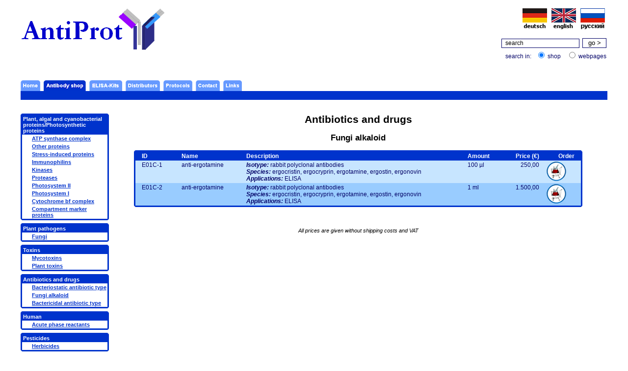

--- FILE ---
content_type: text/html
request_url: http://antiprot.com/?page=order&lang=en&AntibodyGroup=Antibiotics+and+drugs&AntibodySubgroup=Fungi+alkaloid
body_size: 4081
content:
<html>
<head>
<script language="JavaScript" src="/addressScrambler.js"></script>
<link rel="stylesheet" type="text/css" href="antiprot.css">
<script language="JavaScript" type="text/javascript">
<!--
if(self==top) {
 if ((navigator.appName == "Netscape") && (navigator.appVersion.substring(0,1)<5)) {
  self.moveTo(0,0); self.resizeTo(screen.availWidth-10,screen.availHeight-157);
 }
 else {
  self.moveTo(0,0); self.resizeTo(screen.availWidth,screen.availHeight);
 }
}
else {
}
//-->
</script>
<META http-equiv="Content-Type" content="text/html; charset=ISO-8859-1">
<title>ANTIPROT - order AntiProt products</title><META NAME="expires" content="NEVER">
<META NAME="audience" CONTENT="All">
<META NAME="robots" CONTENT="INDEX,FOLLOW">
<META NAME="revisit-after" content="7 days">
<meta http-equiv="expires" content="0">
<META NAME="page-type" CONTENT="medicine,biology,antibodies">
<META NAME="page-topic" CONTENT="medicine,biology,antibodies">
<META http-equiv="content-language" content="en">
<meta name="keywords" CONTENT="antibody, antibodies, plant antibodies, polyclonal antibodies, monoclonal antibodies, immunology, photosynthetic proteins, hepatitis, hepatitis b, hepatitis c">
<META NAME="description" CONTENT="You can find our collection of mono- and polyclonal antibodies raised against various plant, viral and bacterial proteins in our antibody shop. You can commercially distribute your antibodies. We help you to produce the polyclonal antibodies.">
<style>
<!--
 /* Font Definitions */
 @font-face
	{font-family:Wingdings;
	panose-1:5 0 0 0 0 0 0 0 0 0;}
@font-face
	{font-family:Batang;
	panose-1:2 3 6 0 0 1 1 1 1 1;}
@font-face
	{font-family:"Cambria Math";
	panose-1:2 4 5 3 5 4 6 3 2 4;}
@font-face
	{font-family:Garamond;
	panose-1:2 2 4 4 3 3 1 1 8 3;}
@font-face
	{font-family:"\@Batang";
	panose-1:2 3 6 0 0 1 1 1 1 1;}
 /* Style Definitions */
 p.MsoNormal, li.MsoNormal, div.MsoNormal
	{margin:0cm;
	margin-bottom:.0001pt;
	font-size:12.0pt;
	font-family:"Times New Roman","serif";}
@page Section1
	{size:595.3pt 841.9pt;
	margin:3.0cm 70.85pt 2.0cm 70.85pt;}
div.Section1
	{page:Section1;}
 /* List Definitions */
 ol
	{margin-bottom:0cm;}
ul
	{margin-bottom:0cm;}
-->
</style>
</head>
<body bgcolor="#FFFFFF" topmargin="0" leftmargin="20" marginwidth="20" marginheight="0" style="margin-left:20pt;margin-right:20pt;margin-top:0pt;margin-bottom:0pt;">
<div id="overDiv" style="position:absolute; visibility:hidden; z-index:1000;"></div>
<script language="JavaScript" src="overlib_mini.js"><!-- overLIB (c) Erik Bosrup --></script>
<center><table bgcolor="#FFFFFF" width="100%" cellpadding="15" cellspacing="0" border="0"><tr><td align="left"><table width="100%" border="0" cellpadding="2" cellspacing="0">
<tr>
<td rowspan="2" align="left" valign="bottom"><a href="/"><img border="0" src="media/logo292x85.gif"></a></td>
<td rowspan="2" align="center" valign="middle"></td>
<td align="right" valign="top"><a href="_order_de.html"><img border="0" align="absmiddle" src="/media/flagge_de.gif"></a> &nbsp; <a href="_order_en.html"><img border="0" align="absmiddle" src="/media/flagge_en.gif"></a> &nbsp; <a href="_order_ru.html"><img border="0" align="absmiddle" src="/media/flagge_ru.gif"></a>&nbsp;</td>
</tr>
<tr>
<td align="right" valign="bottom"><br><form action="/" name="searchform" method="GET" onSubmit="if(document.searchform.search.value=='search') {document.searchform.search.value='';}; if (document.searchform.searchart[0].checked) {document.searchform.shopsearch.value=document.searchform.search.value;document.searchform.search.value='';document.searchform.page.value='order';}">
<input style="padding-left:5pt;" type="text" name="search" value="search" onFocus="if(document.searchform.search.value=='search') document.searchform.search.value='';">
&nbsp;<input style="font-size:10pt;" type="submit" value=" go > ">
<br><font style="font-size:3pt;"><br></font>search in: &nbsp; <input type="radio" name="searchart" value="shop" checked> <span style="cursor:pointer;" onClick="document.searchform.searchart[0].checked='checked';">shop</span> &nbsp;&nbsp; <input type="radio" name="searchart" value="webpages"> <span style="cursor:pointer;" onClick="document.searchform.searchart[1].checked='checked';">webpages</span>
<input type="hidden" name="shopsearch" value="">
<input type="hidden" name="lang" value="en">
<input type="hidden" name="page" value="order">
</form></td>
</tr>
</table>
<br><br>
<table width="100%" border="0" cellpadding="0" cellspacing="0">
<tr>
<td align="left" valign="bottom"><table cellpadding="0" cellspacing="0" border="0"><tr><td style="padding-right:5pt;"><a href="_home_en.html"><img border="0" src="buttons/home_en_0.gif"></a></td><td style="padding-right:5pt;"><a href="_order_en.html"><img border="0" src="buttons/order_en_1.gif"></a></td><td style="padding-right:5pt;"><a href="_order2_en.html"><img border="0" src="buttons/order2_en_0.gif"></a></td><td style="padding-right:5pt;"><a href="_distributors_en.html"><img border="0" src="buttons/distributors_en_0.gif"></a></td><td style="padding-right:5pt;"><a href="_protocols_en.html"><img border="0" src="buttons/protocols_en_0.gif"></a></td><td style="padding-right:5pt;"><a href="_contact_en.html"><img border="0" src="buttons/contact_en_0.gif"></a></td><td style="padding-right:5pt;"><a href="_links_en.html"><img border="0" src="buttons/links_en_0.gif"></a></td><td><img src="buttons/home_en_0.gif" border="0" width="0" height="0" name="homeen0"><img src="buttons/home_en_1.gif" border="0" width="0" height="0" name="homeen1"><script type="text/javascript" language="javascript"><!--
document.homeen0.width='0';document.homeen0.height='0';document.homeen1.width='0';document.homeen1.height='0';//--></script><img src="buttons/order_en_0.gif" border="0" width="0" height="0" name="orderen0"><img src="buttons/order_en_1.gif" border="0" width="0" height="0" name="orderen1"><script type="text/javascript" language="javascript"><!--
document.orderen0.width='0';document.orderen0.height='0';document.orderen1.width='0';document.orderen1.height='0';//--></script><img src="buttons/order2_en_0.gif" border="0" width="0" height="0" name="order2en0"><img src="buttons/order2_en_1.gif" border="0" width="0" height="0" name="order2en1"><script type="text/javascript" language="javascript"><!--
document.order2en0.width='0';document.order2en0.height='0';document.order2en1.width='0';document.order2en1.height='0';//--></script><img src="buttons/distributors_en_0.gif" border="0" width="0" height="0" name="distributorsen0"><img src="buttons/distributors_en_1.gif" border="0" width="0" height="0" name="distributorsen1"><script type="text/javascript" language="javascript"><!--
document.distributorsen0.width='0';document.distributorsen0.height='0';document.distributorsen1.width='0';document.distributorsen1.height='0';//--></script><img src="buttons/protocols_en_0.gif" border="0" width="0" height="0" name="protocolsen0"><img src="buttons/protocols_en_1.gif" border="0" width="0" height="0" name="protocolsen1"><script type="text/javascript" language="javascript"><!--
document.protocolsen0.width='0';document.protocolsen0.height='0';document.protocolsen1.width='0';document.protocolsen1.height='0';//--></script><img src="buttons/contact_en_0.gif" border="0" width="0" height="0" name="contacten0"><img src="buttons/contact_en_1.gif" border="0" width="0" height="0" name="contacten1"><script type="text/javascript" language="javascript"><!--
document.contacten0.width='0';document.contacten0.height='0';document.contacten1.width='0';document.contacten1.height='0';//--></script><img src="buttons/links_en_0.gif" border="0" width="0" height="0" name="linksen0"><img src="buttons/links_en_1.gif" border="0" width="0" height="0" name="linksen1"><script type="text/javascript" language="javascript"><!--
document.linksen0.width='0';document.linksen0.height='0';document.linksen1.width='0';document.linksen1.height='0';//--></script></td>
</tr></table></td>
</tr>
<tr>
<td align="right" valign="bottom" height="18" style="background-color:#0033CC;">&nbsp;</td>
</tr>
</table>
<br><br>
<table width="100%" border="0" cellpadding="0" cellspacing="0"><tr>
<td width="180" valign="top" align="left"><table width="180" border="0" cellpadding="2" cellspacing="0">
<tr height="3"><td style="padding:0pt;" width="3" height="3"><img border="0" src="/media/bluetable_ol.gif"></td><td height="3" style="padding:0pt;" bgcolor="#0033CC"></td><td style="padding:0pt;" width="3" height="3"><img border="0" src="/media/bluetable_or.gif"></td></tr><tr bgcolor="#0033CC"><td width="3" style="padding:0pt;width:3px;font-size:1pt;" bgcolor="#0033CC"></td><td style="font-size:8pt;font-weight:bold;color:white;">Plant, algal and cyanobacterial proteins/Photosynthetic proteins</td><td width="3" style="padding:0pt;width:3px;font-size:1pt;" bgcolor="#0033CC"></td></tr>
<tr><td width="3" style="padding:0pt;width:3px;font-size:1pt;" bgcolor="#0033CC"></td><td style="padding-left:15pt;"><a href="/?page=order&lang=en&AntibodyGroup=Plant%2C+algal+and+cyanobacterial+proteins%2FPhotosynthetic+proteins&AntibodySubgroup=ATP+synthase+complex" style="font-size:8pt;color:#0033CC;">ATP synthase complex</a></td><td width="3" style="padding:0pt;width:3px;font-size:1pt;" bgcolor="#0033CC"></td></tr>
<tr><td width="3" style="padding:0pt;width:3px;font-size:1pt;" bgcolor="#0033CC"></td><td style="padding-left:15pt;"><a href="/?page=order&lang=en&AntibodyGroup=Plant%2C+algal+and+cyanobacterial+proteins%2FPhotosynthetic+proteins&AntibodySubgroup=Other+proteins" style="font-size:8pt;color:#0033CC;">Other proteins</a></td><td width="3" style="padding:0pt;width:3px;font-size:1pt;" bgcolor="#0033CC"></td></tr>
<tr><td width="3" style="padding:0pt;width:3px;font-size:1pt;" bgcolor="#0033CC"></td><td style="padding-left:15pt;"><a href="/?page=order&lang=en&AntibodyGroup=Plant%2C+algal+and+cyanobacterial+proteins%2FPhotosynthetic+proteins&AntibodySubgroup=Stress-induced+proteins" style="font-size:8pt;color:#0033CC;">Stress-induced proteins</a></td><td width="3" style="padding:0pt;width:3px;font-size:1pt;" bgcolor="#0033CC"></td></tr>
<tr><td width="3" style="padding:0pt;width:3px;font-size:1pt;" bgcolor="#0033CC"></td><td style="padding-left:15pt;"><a href="/?page=order&lang=en&AntibodyGroup=Plant%2C+algal+and+cyanobacterial+proteins%2FPhotosynthetic+proteins&AntibodySubgroup=Immunophilins" style="font-size:8pt;color:#0033CC;">Immunophilins</a></td><td width="3" style="padding:0pt;width:3px;font-size:1pt;" bgcolor="#0033CC"></td></tr>
<tr><td width="3" style="padding:0pt;width:3px;font-size:1pt;" bgcolor="#0033CC"></td><td style="padding-left:15pt;"><a href="/?page=order&lang=en&AntibodyGroup=Plant%2C+algal+and+cyanobacterial+proteins%2FPhotosynthetic+proteins&AntibodySubgroup=Kinases" style="font-size:8pt;color:#0033CC;">Kinases</a></td><td width="3" style="padding:0pt;width:3px;font-size:1pt;" bgcolor="#0033CC"></td></tr>
<tr><td width="3" style="padding:0pt;width:3px;font-size:1pt;" bgcolor="#0033CC"></td><td style="padding-left:15pt;"><a href="/?page=order&lang=en&AntibodyGroup=Plant%2C+algal+and+cyanobacterial+proteins%2FPhotosynthetic+proteins&AntibodySubgroup=Proteases" style="font-size:8pt;color:#0033CC;">Proteases</a></td><td width="3" style="padding:0pt;width:3px;font-size:1pt;" bgcolor="#0033CC"></td></tr>
<tr><td width="3" style="padding:0pt;width:3px;font-size:1pt;" bgcolor="#0033CC"></td><td style="padding-left:15pt;"><a href="/?page=order&lang=en&AntibodyGroup=Plant%2C+algal+and+cyanobacterial+proteins%2FPhotosynthetic+proteins&AntibodySubgroup=Photosystem+II" style="font-size:8pt;color:#0033CC;">Photosystem II</a></td><td width="3" style="padding:0pt;width:3px;font-size:1pt;" bgcolor="#0033CC"></td></tr>
<tr><td width="3" style="padding:0pt;width:3px;font-size:1pt;" bgcolor="#0033CC"></td><td style="padding-left:15pt;"><a href="/?page=order&lang=en&AntibodyGroup=Plant%2C+algal+and+cyanobacterial+proteins%2FPhotosynthetic+proteins&AntibodySubgroup=Photosystem+I" style="font-size:8pt;color:#0033CC;">Photosystem I</a></td><td width="3" style="padding:0pt;width:3px;font-size:1pt;" bgcolor="#0033CC"></td></tr>
<tr><td width="3" style="padding:0pt;width:3px;font-size:1pt;" bgcolor="#0033CC"></td><td style="padding-left:15pt;"><a href="/?page=order&lang=en&AntibodyGroup=Plant%2C+algal+and+cyanobacterial+proteins%2FPhotosynthetic+proteins&AntibodySubgroup=Cytochrome+bf+complex" style="font-size:8pt;color:#0033CC;">Cytochrome bf complex</a></td><td width="3" style="padding:0pt;width:3px;font-size:1pt;" bgcolor="#0033CC"></td></tr>
<tr><td width="3" style="padding:0pt;width:3px;font-size:1pt;" bgcolor="#0033CC"></td><td style="padding-left:15pt;"><a href="/?page=order&lang=en&AntibodyGroup=Plant%2C+algal+and+cyanobacterial+proteins%2FPhotosynthetic+proteins&AntibodySubgroup=Compartment+marker+proteins" style="font-size:8pt;color:#0033CC;">Compartment marker proteins</a></td><td width="3" style="padding:0pt;width:3px;font-size:1pt;" bgcolor="#0033CC"></td></tr>
<tr height="3"><td style="padding:0pt;" width="3" height="3"><img border="0" src="/media/bluetable_ul.gif"></td><td height="3" style="padding:0pt;" bgcolor="#0033CC"></td><td style="padding:0pt;" width="3" height="3"><img border="0" src="/media/bluetable_ur.gif"></td></tr><tr height="6"><td style="padding:0pt;" width="3" height="6" colspan="3"></td></tr><tr height="3"><td style="padding:0pt;" width="3" height="3"><img border="0" src="/media/bluetable_ol.gif"></td><td height="3" style="padding:0pt;" bgcolor="#0033CC"></td><td style="padding:0pt;" width="3" height="3"><img border="0" src="/media/bluetable_or.gif"></td></tr><tr bgcolor="#0033CC"><td width="3" style="padding:0pt;width:3px;font-size:1pt;" bgcolor="#0033CC"></td><td style="font-size:8pt;font-weight:bold;color:white;">Plant pathogens</td><td width="3" style="padding:0pt;width:3px;font-size:1pt;" bgcolor="#0033CC"></td></tr>
<tr><td width="3" style="padding:0pt;width:3px;font-size:1pt;" bgcolor="#0033CC"></td><td style="padding-left:15pt;"><a href="/?page=order&lang=en&AntibodyGroup=Plant+pathogens&AntibodySubgroup=Fungi" style="font-size:8pt;color:#0033CC;">Fungi</a></td><td width="3" style="padding:0pt;width:3px;font-size:1pt;" bgcolor="#0033CC"></td></tr>
<tr height="3"><td style="padding:0pt;" width="3" height="3"><img border="0" src="/media/bluetable_ul.gif"></td><td height="3" style="padding:0pt;" bgcolor="#0033CC"></td><td style="padding:0pt;" width="3" height="3"><img border="0" src="/media/bluetable_ur.gif"></td></tr><tr height="6"><td style="padding:0pt;" width="3" height="6" colspan="3"></td></tr><tr height="3"><td style="padding:0pt;" width="3" height="3"><img border="0" src="/media/bluetable_ol.gif"></td><td height="3" style="padding:0pt;" bgcolor="#0033CC"></td><td style="padding:0pt;" width="3" height="3"><img border="0" src="/media/bluetable_or.gif"></td></tr><tr bgcolor="#0033CC"><td width="3" style="padding:0pt;width:3px;font-size:1pt;" bgcolor="#0033CC"></td><td style="font-size:8pt;font-weight:bold;color:white;">Toxins</td><td width="3" style="padding:0pt;width:3px;font-size:1pt;" bgcolor="#0033CC"></td></tr>
<tr><td width="3" style="padding:0pt;width:3px;font-size:1pt;" bgcolor="#0033CC"></td><td style="padding-left:15pt;"><a href="/?page=order&lang=en&AntibodyGroup=Toxins&AntibodySubgroup=Mycotoxins" style="font-size:8pt;color:#0033CC;">Mycotoxins</a></td><td width="3" style="padding:0pt;width:3px;font-size:1pt;" bgcolor="#0033CC"></td></tr>
<tr><td width="3" style="padding:0pt;width:3px;font-size:1pt;" bgcolor="#0033CC"></td><td style="padding-left:15pt;"><a href="/?page=order&lang=en&AntibodyGroup=Toxins&AntibodySubgroup=Plant+toxins" style="font-size:8pt;color:#0033CC;">Plant toxins</a></td><td width="3" style="padding:0pt;width:3px;font-size:1pt;" bgcolor="#0033CC"></td></tr>
<tr height="3"><td style="padding:0pt;" width="3" height="3"><img border="0" src="/media/bluetable_ul.gif"></td><td height="3" style="padding:0pt;" bgcolor="#0033CC"></td><td style="padding:0pt;" width="3" height="3"><img border="0" src="/media/bluetable_ur.gif"></td></tr><tr height="6"><td style="padding:0pt;" width="3" height="6" colspan="3"></td></tr><tr height="3"><td style="padding:0pt;" width="3" height="3"><img border="0" src="/media/bluetable_ol.gif"></td><td height="3" style="padding:0pt;" bgcolor="#0033CC"></td><td style="padding:0pt;" width="3" height="3"><img border="0" src="/media/bluetable_or.gif"></td></tr><tr bgcolor="#0033CC"><td width="3" style="padding:0pt;width:3px;font-size:1pt;" bgcolor="#0033CC"></td><td style="font-size:8pt;font-weight:bold;color:white;">Antibiotics and drugs</td><td width="3" style="padding:0pt;width:3px;font-size:1pt;" bgcolor="#0033CC"></td></tr>
<tr><td width="3" style="padding:0pt;width:3px;font-size:1pt;" bgcolor="#0033CC"></td><td style="padding-left:15pt;"><a href="/?page=order&lang=en&AntibodyGroup=Antibiotics+and+drugs&AntibodySubgroup=Bacteriostatic+antibiotic+type" style="font-size:8pt;color:#0033CC;">Bacteriostatic antibiotic type</a></td><td width="3" style="padding:0pt;width:3px;font-size:1pt;" bgcolor="#0033CC"></td></tr>
<tr><td width="3" style="padding:0pt;width:3px;font-size:1pt;" bgcolor="#0033CC"></td><td style="padding-left:15pt;"><a href="/?page=order&lang=en&AntibodyGroup=Antibiotics+and+drugs&AntibodySubgroup=Fungi+alkaloid" style="font-size:8pt;color:#0033CC;">Fungi alkaloid</a></td><td width="3" style="padding:0pt;width:3px;font-size:1pt;" bgcolor="#0033CC"></td></tr>
<tr><td width="3" style="padding:0pt;width:3px;font-size:1pt;" bgcolor="#0033CC"></td><td style="padding-left:15pt;"><a href="/?page=order&lang=en&AntibodyGroup=Antibiotics+and+drugs&AntibodySubgroup=Bactericidal+antibiotic+type" style="font-size:8pt;color:#0033CC;">Bactericidal antibiotic type</a></td><td width="3" style="padding:0pt;width:3px;font-size:1pt;" bgcolor="#0033CC"></td></tr>
<tr height="3"><td style="padding:0pt;" width="3" height="3"><img border="0" src="/media/bluetable_ul.gif"></td><td height="3" style="padding:0pt;" bgcolor="#0033CC"></td><td style="padding:0pt;" width="3" height="3"><img border="0" src="/media/bluetable_ur.gif"></td></tr><tr height="6"><td style="padding:0pt;" width="3" height="6" colspan="3"></td></tr><tr height="3"><td style="padding:0pt;" width="3" height="3"><img border="0" src="/media/bluetable_ol.gif"></td><td height="3" style="padding:0pt;" bgcolor="#0033CC"></td><td style="padding:0pt;" width="3" height="3"><img border="0" src="/media/bluetable_or.gif"></td></tr><tr bgcolor="#0033CC"><td width="3" style="padding:0pt;width:3px;font-size:1pt;" bgcolor="#0033CC"></td><td style="font-size:8pt;font-weight:bold;color:white;">Human</td><td width="3" style="padding:0pt;width:3px;font-size:1pt;" bgcolor="#0033CC"></td></tr>
<tr><td width="3" style="padding:0pt;width:3px;font-size:1pt;" bgcolor="#0033CC"></td><td style="padding-left:15pt;"><a href="/?page=order&lang=en&AntibodyGroup=Human&AntibodySubgroup=Acute+phase+reactants" style="font-size:8pt;color:#0033CC;">Acute phase reactants</a></td><td width="3" style="padding:0pt;width:3px;font-size:1pt;" bgcolor="#0033CC"></td></tr>
<tr height="3"><td style="padding:0pt;" width="3" height="3"><img border="0" src="/media/bluetable_ul.gif"></td><td height="3" style="padding:0pt;" bgcolor="#0033CC"></td><td style="padding:0pt;" width="3" height="3"><img border="0" src="/media/bluetable_ur.gif"></td></tr><tr height="6"><td style="padding:0pt;" width="3" height="6" colspan="3"></td></tr><tr height="3"><td style="padding:0pt;" width="3" height="3"><img border="0" src="/media/bluetable_ol.gif"></td><td height="3" style="padding:0pt;" bgcolor="#0033CC"></td><td style="padding:0pt;" width="3" height="3"><img border="0" src="/media/bluetable_or.gif"></td></tr><tr bgcolor="#0033CC"><td width="3" style="padding:0pt;width:3px;font-size:1pt;" bgcolor="#0033CC"></td><td style="font-size:8pt;font-weight:bold;color:white;">Pesticides</td><td width="3" style="padding:0pt;width:3px;font-size:1pt;" bgcolor="#0033CC"></td></tr>
<tr><td width="3" style="padding:0pt;width:3px;font-size:1pt;" bgcolor="#0033CC"></td><td style="padding-left:15pt;"><a href="/?page=order&lang=en&AntibodyGroup=Pesticides&AntibodySubgroup=Herbicides" style="font-size:8pt;color:#0033CC;">Herbicides</a></td><td width="3" style="padding:0pt;width:3px;font-size:1pt;" bgcolor="#0033CC"></td></tr>
<tr height="3"><td style="padding:0pt;" width="3" height="3"><img border="0" src="/media/bluetable_ul.gif"></td><td height="3" style="padding:0pt;" bgcolor="#0033CC"></td><td style="padding:0pt;" width="3" height="3"><img border="0" src="/media/bluetable_ur.gif"></td></tr><tr height="6"><td style="padding:0pt;" width="3" height="6" colspan="3"></td></tr><tr height="3"><td style="padding:0pt;" width="3" height="3"><img border="0" src="/media/bluetable_ol.gif"></td><td height="3" style="padding:0pt;" bgcolor="#0033CC"></td><td style="padding:0pt;" width="3" height="3"><img border="0" src="/media/bluetable_or.gif"></td></tr><tr bgcolor="#0033CC"><td width="3" style="padding:0pt;width:3px;font-size:1pt;" bgcolor="#0033CC"></td><td style="font-size:8pt;font-weight:bold;color:white;">Plant, algal and cyanobacterial proteins</td><td width="3" style="padding:0pt;width:3px;font-size:1pt;" bgcolor="#0033CC"></td></tr>
<tr><td width="3" style="padding:0pt;width:3px;font-size:1pt;" bgcolor="#0033CC"></td><td style="padding-left:15pt;"><a href="/?page=order&lang=en&AntibodyGroup=Plant%2C+algal+and+cyanobacterial+proteins&AntibodySubgroup=Non-organelle+cellular+proteins" style="font-size:8pt;color:#0033CC;">Non-organelle cellular proteins</a></td><td width="3" style="padding:0pt;width:3px;font-size:1pt;" bgcolor="#0033CC"></td></tr>
<tr height="3"><td style="padding:0pt;" width="3" height="3"><img border="0" src="/media/bluetable_ul.gif"></td><td height="3" style="padding:0pt;" bgcolor="#0033CC"></td><td style="padding:0pt;" width="3" height="3"><img border="0" src="/media/bluetable_ur.gif"></td></tr><tr height="6"><td style="padding:0pt;" width="3" height="6" colspan="3"></td></tr><tr height="3"><td style="padding:0pt;" width="3" height="3"><img border="0" src="/media/bluetable_ol.gif"></td><td height="3" style="padding:0pt;" bgcolor="#0033CC"></td><td style="padding:0pt;" width="3" height="3"><img border="0" src="/media/bluetable_or.gif"></td></tr><tr bgcolor="#0033CC"><td width="3" style="padding:0pt;width:3px;font-size:1pt;" bgcolor="#0033CC"></td><td style="font-size:8pt;font-weight:bold;color:white;">Infectious disease agents</td><td width="3" style="padding:0pt;width:3px;font-size:1pt;" bgcolor="#0033CC"></td></tr>
<tr><td width="3" style="padding:0pt;width:3px;font-size:1pt;" bgcolor="#0033CC"></td><td style="padding-left:15pt;"><a href="/?page=order&lang=en&AntibodyGroup=Infectious+disease+agents&AntibodySubgroup=Viruses" style="font-size:8pt;color:#0033CC;">Viruses</a></td><td width="3" style="padding:0pt;width:3px;font-size:1pt;" bgcolor="#0033CC"></td></tr>
<tr><td width="3" style="padding:0pt;width:3px;font-size:1pt;" bgcolor="#0033CC"></td><td style="padding-left:15pt;"><a href="/?page=order&lang=en&AntibodyGroup=Infectious+disease+agents&AntibodySubgroup=Bacteria" style="font-size:8pt;color:#0033CC;">Bacteria</a></td><td width="3" style="padding:0pt;width:3px;font-size:1pt;" bgcolor="#0033CC"></td></tr>
<tr height="3"><td style="padding:0pt;" width="3" height="3"><img border="0" src="/media/bluetable_ul.gif"></td><td height="3" style="padding:0pt;" bgcolor="#0033CC"></td><td style="padding:0pt;" width="3" height="3"><img border="0" src="/media/bluetable_ur.gif"></td></tr><tr height="6"><td style="padding:0pt;" width="3" height="6" colspan="3"></td></tr></table></td>
<td valign="top" align="center"><h1><b>Antibiotics and drugs</b></h1>
<h2><b>Fungi alkaloid</b></h2>
<table width="90%" align="center" border="0" cellpadding="2" cellspacing="0"><tr height="3"><td style="padding:0pt;" width="3" height="3"><img border="0" src="/media/bluetable_ol.gif"></td><td height="3" style="padding:0pt;" bgcolor="#0033CC" colspan="6"></td><td style="padding:0pt;" width="3" height="3"><img border="0" src="/media/bluetable_or.gif"></td></tr><tr bgcolor="#0033CC"><td width="3" style="padding:0pt;width:3px;font-size:1pt;" bgcolor="#0033CC"></td><td style="color:white;font-weight:bold;padding-left:10pt;padding-right:10pt;">ID</td><td style="color:white;font-weight:bold;padding-left:10pt;padding-right:10pt;">Name</td><td style="color:white;font-weight:bold;padding-left:10pt;padding-right:10pt;">Description</td><td style="color:white;font-weight:bold;padding-left:10pt;padding-right:10pt;">Amount</td><td style="color:white;font-weight:bold;padding-left:10pt;padding-right:10pt;" align="right">Price&nbsp;(&euro;)</td><td style="color:white;font-weight:bold;padding-left:10pt;padding-right:10pt;" align="right">Order</td><td width="3" style="padding:0pt;width:3px;font-size:1pt;" bgcolor="#0033CC"></td></tr>
<tr bgcolor="#C7E5FF"><td width="3" style="padding:0pt;width:3px;font-size:1pt;" bgcolor="#0033CC"></td><td class="s"><nobr>E01C-1</nobr></td><td class="s">anti-ergotamine</td><td class="s"><i><b>Isotype: </b></i>rabbit polyclonal antibodies<br><i><b>Species: </b></i>ergocristin, ergocryprin, ergotamine, ergostin, ergonovin<br><i><b>Applications: </b></i>ELISA<br></td><td class="s">100 µl</td><td class="s" align="right">250,00</td><td><a href="/?page=order&lang=en&buyID=E01C-1&AntibodyGroup=Antibiotics+and+drugs&AntibodySubgroup=Fungi+alkaloid"><img border="0" src="/media/shoppingcart_40x40_hell.gif"></a></td><td width="3" style="padding:0pt;width:3px;font-size:1pt;" bgcolor="#0033CC"></td></tr>
<tr bgcolor="#99CCFF"><td width="3" style="padding:0pt;width:3px;font-size:1pt;" bgcolor="#0033CC"></td><td class="s"><nobr>E01C-2</nobr></td><td class="s">anti-ergotamine</td><td class="s"><i><b>Isotype: </b></i>rabbit polyclonal antibodies<br><i><b>Species: </b></i>ergocristin, ergocryprin, ergotamine, ergostin, ergonovin<br><i><b>Applications: </b></i>ELISA<br></td><td class="s">1 ml</td><td class="s" align="right">1.500,00</td><td><a href="/?page=order&lang=en&buyID=E01C-2&AntibodyGroup=Antibiotics+and+drugs&AntibodySubgroup=Fungi+alkaloid"><img border="0" src="/media/shoppingcart_40x40_dunkel.gif"></a></td><td width="3" style="padding:0pt;width:3px;font-size:1pt;" bgcolor="#0033CC"></td></tr>
<tr height="3"><td style="padding:0pt;" width="3" height="3"><img border="0" src="/media/bluetable_ul.gif"></td><td height="3" style="padding:0pt;" bgcolor="#0033CC" colspan="6"></td><td style="padding:0pt;" width="3" height="3"><img border="0" src="/media/bluetable_ur.gif"></td></tr></table><br><br>
<br>
<span style="font-style:italic;font-size:11px;color:black;">All prices are given without shipping costs and VAT</span></td></tr></table>
<br><br><br><hr color="#0033CC"><center>&copy; 2025 AntiProt - <a href="_imprint_en.html">Imprint</a>
</center></td></tr></table></center><script src="http://www.google-analytics.com/urchin.js" type="text/javascript">
</script>
<script type="text/javascript">
_uacct = "UA-1685808-1";
urchinTracker();
</script>
</body>
</html>


--- FILE ---
content_type: text/html
request_url: http://antiprot.com/addressScrambler.js
body_size: 2598
content:
// addressScrambler.js version 0.2.1
// copyright 2001, 2002, Josiah Q. Hamilton

// This software is provided under the Artistic license of the Open 
//  Source Initiative, as it exists on 2001-12-19, including the optional
//  provision regarding aggregation with a commercial distribution.
// This notice must be included with any distribution.

// The offset determines what the ascii values of the scrambled
// text will be shifted to.  It may be that, in the future, more
// sophisticated scrambling algorithms will be needed -- for now,
// a simple ascii offset is used.  If you are using a server side
// component to scramble the addresses on their way out of the server, 
// you must be using the same algorithm as this javascript uses to 
// unscramble them, and for this one, you must have the same offset value

var scrambleOffset = 5;


// This array holds the visible ascii character set
// it may be that Unicode would be better, but this version
// uses ascii.  Characters outside this range are basically
// ignored.

var asciicode = new Array();
asciicode[32] = " ";
asciicode[33] = "!";
asciicode[34] = "\"";
asciicode[35] = "#";
asciicode[36] = "$";
asciicode[37] = "%";
asciicode[38] = "&";
asciicode[39] = "'";
asciicode[40] = "(";
asciicode[41] = ")";
asciicode[42] = "*";
asciicode[43] = "+";
asciicode[44] = ",";
asciicode[45] = "-";
asciicode[46] = ".";
asciicode[47] = "/";
asciicode[48] = "0";
asciicode[49] = "1";
asciicode[50] = "2";
asciicode[51] = "3";
asciicode[52] = "4";
asciicode[53] = "5";
asciicode[54] = "6";
asciicode[55] = "7";
asciicode[56] = "8";
asciicode[57] = "9";
asciicode[58] = ":";
asciicode[59] = ";";
asciicode[60] = "<";
asciicode[61] = "=";
asciicode[62] = ">";
asciicode[63] = "?";
asciicode[64] = "@";
asciicode[65] = "A";
asciicode[66] = "B";
asciicode[67] = "C";
asciicode[68] = "D";
asciicode[69] = "E";
asciicode[70] = "F";
asciicode[71] = "G";
asciicode[72] = "H";
asciicode[73] = "I";
asciicode[74] = "J";
asciicode[75] = "K";
asciicode[76] = "L";
asciicode[77] = "M";
asciicode[78] = "N";
asciicode[79] = "O";
asciicode[80] = "P";
asciicode[81] = "Q";
asciicode[82] = "R";
asciicode[83] = "S";
asciicode[84] = "T";
asciicode[85] = "U";
asciicode[86] = "V";
asciicode[87] = "W";
asciicode[88] = "X";
asciicode[89] = "Y";
asciicode[90] = "Z";
asciicode[91] = "[";
asciicode[92] = "\\";
asciicode[93] = "]";
asciicode[94] = "^";
asciicode[95] = "_";
asciicode[96] = "`";
asciicode[97] = "a";
asciicode[98] = "b";
asciicode[99] = "c";
asciicode[100] = "d";
asciicode[101] = "e";
asciicode[102] = "f";
asciicode[103] = "g";
asciicode[104] = "h";
asciicode[105] = "i";
asciicode[106] = "j";
asciicode[107] = "k";
asciicode[108] = "l";
asciicode[109] = "m";
asciicode[110] = "n";
asciicode[111] = "o";
asciicode[112] = "p";
asciicode[113] = "q";
asciicode[114] = "r";
asciicode[115] = "s";
asciicode[116] = "t";
asciicode[117] = "u";
asciicode[118] = "v";
asciicode[119] = "w";
asciicode[120] = "x";
asciicode[121] = "y";
asciicode[122] = "z";
asciicode[123] = "{";
asciicode[124] = "|";
asciicode[125] = "}";

asciicode[126] = "~";


// this function returns the ascii code for a given character
// or "0" if the character is not in the set represented by
// the array.
function getAsciiCode(theChar) {
  var i = 32;
  var ret = 0;
  var match = false;
  while (i < 127 && match != true) {
    if (asciicode[i] == theChar) { 
      ret = i;
    }
    i ++;
  }
  return ret;
}

// this function returns the character associated with a given
// ascii code, or an empty string if the code is not in the range
// of 32 through 126
function getCharacter(theCode) {
  var ret = "";
  if (theCode > 31 && theCode < 127) {
    ret = asciicode[theCode];
  }
  return ret;
}

// This "private" function holds the scrambling
// algorithm -- it uses the global variable scrambleOffset
// to determine the shift in ascii value
// The first argument is the text to be scrambled or unscrambled
// The second argument is boolean -- false if the text is to be
// scrambled or true if it is to be unscrambled 
function _scramble(inText,inverse) {
  var i = 0;
  var outText = "";
  var currentCode = 0;
  var newCode = 0;
  var newChar = '';
  var offset = scrambleOffset;
  if (inverse == true) {
    offset = offset * -1;
  }
  while (i < inText.length) {
    currentCode = getAsciiCode(inText.charAt(i));
    if (currentCode != 0) {
      newCode = currentCode + offset;
      if (newCode > 125) {
        newCode = (newCode - 125) + 31;
      }
      if (newCode < 32) {
        newCode = 126 - (32 - newCode);
      }
    } else {
      newCode = 0;
    }

    // sub tilde for backslash
    if (inverse == false && newCode == 92) {
      newCode = 126;
    } else if (inverse == true && currentCode == 126) {
      newCode = 92 + offset;
    }
    outText += getCharacter(newCode);
    i++;
  }
  return outText;
}

// This function returns unscrambled text
// It takes scrambled text as an input
function descrambleText(inText) {
  var outText = _scramble(inText,true);
  return outText;
}


// This function returns scrambled text
// It takes unscrambled text as an input
function scrambleText(inText) {
  var outText = _scramble(inText,false);
  return outText;
}

function writeDescrambledAddress(scrambledAddress) {
  document.open();
  document.write(descrambleText(scrambledAddress));
  document.close();
}

// This "public" function takes a scrambled address 
// and a not-scrambled display text string
// and writes a mailto tag with them.  
// Note that the display text is not scrambled when you 
// use this function, so if the display text *is* 
// also the address, you should use the function
// writeMailTo instead, 
// and just use the scrambled address for the argument.
function writeMailToWithClearDisplayText(scrambledAddress, text) {
  document.open();
  document.write("<a href=\"mailto:" + descrambleText(scrambledAddress) + "\">" + text + "</a>");
  document.close();
}

// This "public" function takes a scrambled address *and* 
// scrambled display text, descrambles them both, and writes
// a mailto tag.  This is useful when you want to hide the display
// text from harvesters for some reason.  If you're simply using the
// address again as display text, it'll be easier to use the
// writeMailToUsingAddress function, which takes just one argument - the address 
function writeMailToWithScrambledDisplayText(scrambledAddress, scrambledText) {
  document.open();
  document.write("<a href=\"mailto:" + descrambleText(scrambledAddress) + "\">" + descrambleText(scrambledText) + "</a>");
  document.close();
}

// This "public" function writes a mailto tag using the
// address itself as the display value
function writeMailTo(scrambledAddress) {
  document.open();
  document.write("<a href=\"mailto:" + descrambleText(scrambledAddress) + "\">" + descrambleText(scrambledAddress) + "</a>");
  document.close();

}

// the following methods are only used by the helper pages

function getMailToWithClearDisplayText(scrambledAddress, text) {
  return("<a href=\\\"mailto:" + descrambleText(scrambledAddress) + "\\\">" + text + "</a>");
}

function getMailTo(scrambledAddress) {
  return("<a href=\\\"mailto:" + descrambleText(scrambledAddress) + "\\\">" + descrambleText(scrambledAddress) + "</a>");
}

function getMailToCode(scrambledAddress) {
  return ("<script language=\"JavaScript\">writeMailTo('" + scrambledAddress + "');</script>");
}

function getEscapedMailToCode(scrambledAddress) {
  return ("&lt;script language=&quot;JavaScript&quot&gt;writeMailTo('" + scrambledAddress + "');&lt;/script&gt;");
}

function getMailToCodeWithClearDisplayText(scrambledAddress, text) {
  return ("<script language=\"JavaScript\">writeMailToWithClearDisplayText('" + scrambledAddress + ",'" + text + "');</script>");
}

function getEscapedMailToCodeWithClearDisplayText(scrambledAddress, text) {
  return ("&lt;script language=&quot;JavaScript&quot&gt;writeMailToWithClearDisplayText('" + scrambledAddress + "','"+ text + "');&lt;/script&gt;");
}



function writeScrambledAddress(address) {
  document.open();
  document.write(scrambleText(address));
  document.close();
}



--- FILE ---
content_type: text/css
request_url: http://antiprot.com/antiprot.css
body_size: 1014
content:
a {color: #0000AA; font-family: Arial, Verdana, Helvetica; font-size: 9pt; text-decoration: underline; font-weight: bold;}
a:hover {color: #0000FF; font-family: Arial, Verdana, Helvetica; font-size: 9pt; text-decoration: none; font-weight: bold;}
td {color:#000066; font-family:Arial, Verdana, Helvetica; font-size:9pt; border-width:0pt;vertical-align:top;}
.s {color:#000066; font-family:Arial, Verdana, Helvetica; font-size:9pt; vertical-align:top; padding-left:10pt; padding-right:10pt; border-width:0pt;}
input {background-color:#FFFFFF;border-collapse:collapse;border:solid 1pt #000066;font-family: Arial, Verdana, Helvetica;font-size:9pt;}
textarea {background-color:#FFFFFF;border-collapse:collapse;border:solid 1pt #000066;font-family: Arial, Verdana, Helvetica;font-size:9pt;}
body {color: #000066; font-family: Arial, Verdana, Helvetica; font-size:9pt;}
h1 {color:#000000; font-family:Arial, Verdana, Helvetica; font-size:16pt;}
h2 {color:#000000; font-family:Arial, Verdana, Helvetica; font-size:13pt;}
